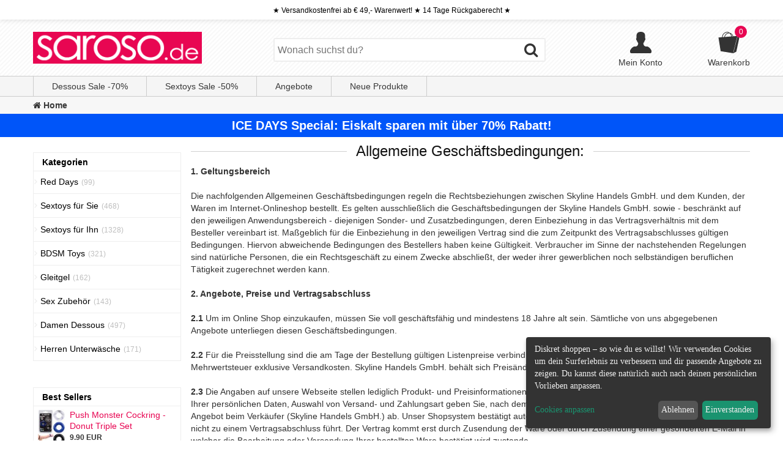

--- FILE ---
content_type: text/html; charset=ISO-8859-1
request_url: https://www.saroso.de/info/8_unsere-agb.html
body_size: 13758
content:
<!DOCTYPE html>
<!--[if lt IE 7]><html class="no-js lt-ie9 lt-ie8 lt-ie7" lang="de"> <![endif]-->
<!--[if IE 7]><html class="no-js lt-ie9 lt-ie8" lang="de"> <![endif]-->
<!--[if IE 8]><html class="no-js lt-ie9" lang="de"> <![endif]-->
<!--[if IE 9 ]><html class="ie9 no-js" lang="de"> <![endif]-->
<!--[if (gt IE 9)|!(IE)]><!-->
<html class="no-js" lang="de"> <!--<![endif]-->
<head prefix="og: http://ogp.me/ns# product: http://ogp.me/ns/product#" >
<meta http-equiv="X-UA-Compatible" content="IE=edge"> 
<meta name="viewport" content="width=device-width, initial-scale=1, user-scalable=no" />
<meta http-equiv="Content-Type" content="text/html; charset=iso-8859-15">
<meta name="author" content="saroso" />
<meta name="copyright" content="saroso" />
<link rel="canonical" href="https://www.saroso.de/info/8_unsere-agb.html" />
<meta name="robots" content="index,follow" />
<meta name="google-site-verification" content="j7JMin8sKfA3sBASI1FaEZtx2eQGaLFibK9OPmybH60" />
<title>Unsere AGB | Saroso.de</title>
<meta name="description" content="1. GELTUNGSBEREICH    Die nachfolgenden Allgemeinen Geschäftsbedingungen regeln die Rechtsbeziehungen zwischen Skyline Handels GmbH. und dem Kunden, der War">
<meta name="keywords" content="">
<meta property="og:site_name" content="Erotik Sexshop Saroso" />
<meta property="og:type" content="website" />
<meta name="twitter:site" content="@Saroso_de">
<meta name="twitter:creator" content="@Saroso_de">
<meta name="DC.title" content="Erotik Sexshop Saroso" />
<meta name="apple-mobile-web-app-title" content="Saroso">
<meta name="application-name" content="Saroso">	
<meta name="apple-mobile-web-app-capable" content="yes">
<meta name="apple-mobile-web-app-status-bar-style" content="black" />
<link rel="preload" href="/assets/fonts/fontawesome-webfont.woff?v=4.0.3" as="font" type="font/woff" crossorigin>
<link rel="preload" href="/assets/css/fontawesome.min.css" as="style">
<link rel="apple-touch-icon" sizes="114x114" href="/assets/img/gmkt/touch-icon-114.png" />
<link rel="apple-touch-icon" sizes="72x72" href="/assets/img/gmkt/touch-icon-72.png" /> 
<!--
<link rel="stylesheet" type="text/css" href="/assets/css/main.css" />
<link rel="stylesheet" type="text/css" href="/assets/css/bootstrap.css" />
<link rel="stylesheet" type="text/css" href="/assets/css/nav.css" />
<link rel="stylesheet" type="text/css" href="/assets/css/chosen.css" />
<link rel="stylesheet" type="text/css" href="/assets/css/jquery-ui.css" />
<link rel="stylesheet" type="text/css" href="/assets/css/ems.css" />
-->
<link href="/assets/cache/all-d7fedaa.css" type="text/css" rel="stylesheet" />

<script type="text/javascript" src="/assets/js/jquery.min.js"></script>
<script>
$(document).ready(function() { 
function responsive(){
	$(window).width()<=782?(
	$("body").removeClass("desktop")):(
		$("body").addClass("desktop"))}
	$(".chosenSelect").chosen({
		no_results_text:"Oops, nothing found!",
		width:"60%"
	}), 
	$(window).resize(function(){responsive()}),responsive();
/*$("#nl-subscribe-layer").optInLayer({activateOn:"scroll",showOnPage:4,ignoreOnSSL:!1,minWidth:782});*/
});
</script>
<!-- don't forget to include your own stylesheet here or elsewhere -->
<script defer charset="UTF-8" src="https://api.kiprotect.com/v1/privacy-managers/379682e60279fec1e09f9296aab3665b/klaro-no-css.js">
</script>

<script type="application/ld+json">
{
  "@context": "http://schema.org",
  "@type": "WebSite",
  "name": "Saroso",
  "alternateName": "Saroso.de",
  "url": "https://www.saroso.de",
  "sameAs": [
    "https://www.facebook.com/sarosode/",
    "https://twitter.com/Saroso_de",
    "https://plus.google.com/+SarosoDeShop"
  ]
}

{
  "@context": "http://schema.org",
  "@type": "WebSite",
  "url": "https://www.saroso.de/",
  "potentialAction": {
    "@type": "SearchAction",
    "target": "https://www.saroso.de/search?q={search_term_string}",
    "query-input": "required name=search_term_string"
  }
}
</script> 
<!-- Page hiding snippet (recommended)  -->
<style>.async-hide { opacity: 0 !important} </style>
</head> 
<body>
<script>
  var dataLayer = [ ];
</script>
<noscript><iframe data-name="google-tag-manager" data-src="//www.googletagmanager.com/ns.html?id=GTM-WK9LBS"
height="0" width="0" style="display:none;visibility:hidden"></iframe></noscript>
<script
data-type="application/javascript" type="text/plain" data-name="google-tag-manager"
>(function(w,d,s,l,i){w[l]=w[l]||[];w[l].push({'gtm.start':
new Date().getTime(),event:'gtm.js'});var f=d.getElementsByTagName(s)[0],
j=d.createElement(s),dl=l!='dataLayer'?'&l='+l:'';j.async=true;j.src=
'//www.googletagmanager.com/gtm.js?id='+i+dl;f.parentNode.insertBefore(j,f);
})(window,document,'script','dataLayer','GTM-WK9LBS');</script>
<div class="wsmenucontainer clearfix">
<div class="overlapblackbg"></div>
<div class="shadow">
	<div class="row hidden-xs">
		<div class="navbar socialtop">&#9733;	Versandkostenfrei ab &#8364; 49,- Warenwert! &#9733; 14 Tage R&uuml;ckgaberecht &#9733;</div>
	</div>
<div class="row hidden-xs navHeader">
	<div class="nav wrap"> 
		<a href="/"><img class="shopLogo" src="/assets/img/gmkt/logo.png" width="276" height="52" alt="Saroso.de"></a>
		<div class="searchBar">
			<script type="text/javascript">
var searchString = 'Wonach suchst du?';
function clearSearchValue(input) {
if (input.value == searchString) {
input.value = '';
$(input).removeClass('defaultValue');
}
}
function resetSearchValue(input) {
if (input.value == '') {
input.value = searchString;
$(input).addClass('defaultValue');
}
}
</script>
<div class="search">
	<form class="generic" action="/suchen" method="get">
		<input class="defaultValue" type="search" name="q" value="" placeholder="Wonach suchst du?" onfocus="clearSearchValue(this)" onblur="resetSearchValue(this)">
		<button type="submit"><i class="fa fa-search"></i></button>
	</form>
</div>		</div>
		<div class="sideHead">
			<div class="login-card">			
				<a href="/konto">
					<svg version="1.1" id="Capa_1" fill="#333333" xmlns="http://www.w3.org/2000/svg" xmlns:xlink="http://www.w3.org/1999/xlink" x="0px" y="0px" width="35px" height="35px" viewBox="0 0 485.211 485.21" style="enable-background:new 0 0 485.211 485.21;"xml:space="preserve"><path d="M394.235,333.585h-30.327c-33.495,0-60.653-27.158-60.653-60.654v-19.484c13.418-15.948,23.042-34.812,29.024-54.745 c0.621-3.36,3.855-5.02,6.012-7.33c11.611-11.609,13.894-31.2,5.185-45.149c-1.186-2.117-3.322-3.953-3.201-6.576 c0-17.784,0.089-35.596-0.023-53.366c-0.476-21.455-6.608-43.773-21.65-59.66c-12.144-12.836-28.819-20.479-46.022-23.75 c-21.739-4.147-44.482-3.937-66.013,1.54c-18.659,4.709-36.189,15.637-47.028,31.836c-9.598,14.083-13.803,31.183-14.513,48.036 c-0.266,18.094-0.061,36.233-0.116,54.371c0.413,3.631-2.667,6.088-4.058,9.094c-8.203,14.881-4.592,35.155,8.589,45.978 c3.344,2.308,3.97,6.515,5.181,10.142c5.748,17.917,15.282,34.487,27.335,48.925v20.138c0,33.496-27.157,60.654-60.651,60.654 H90.978c0,0-54.964,15.158-90.978,90.975v30.327c0,16.759,13.564,30.321,30.327,30.321h424.562 c16.759,0,30.322-13.562,30.322-30.321V424.56C449.199,348.749,394.235,333.585,394.235,333.585z"/></svg>
					<p class="link">Mein Konto</p>
				</a>		
			</div>
			<div class="hc-preview" style="z-index: 0;">
			<a href="/warenkorb" id="demo-basic" class="cartBar clear">
							<svg version="1.1" fill="#333333" id="Capa_1" xmlns="http://www.w3.org/2000/svg" xmlns:xlink="http://www.w3.org/1999/xlink" x="0px" y="0px" viewBox="0 0 501.715 501.715" style="enable-background:new 0 0 501.715 501.715;" xml:space="preserve"  width="35px" height="35px"> <path d="M456.087,96.179l-101.053,8.289c-12.37-42.151-44.934-74.287-84.686-82.398C255.426,10.842,238.1,3.378,219.1,0.918V0h-13v0.74c-64,6.716-114.338,60.153-116.071,125.472l-82.888,6.796l51.292,320.703l296.28,48.004l70.592-35.174l69.268-323.271L456.087,96.179z M340.759,105.639l-20.519,1.683c-3.606-23.063-12.682-44.049-25.676-61.224 C315.853,58.566,332.505,79.836,340.759,105.639z M264.74,35.225c21.275,17.067,36.557,43.121,41.507,73.245l-148.818,12.207 c9.695-47.204,50.148-83.322,99.417-86.391C259.509,34.474,262.14,34.794,264.74,35.225z M212.326,14.253 c10.692,0.753,20.942,3.384,30.499,7.599c-50.913,8.765-91.174,49.073-99.866,100.011l-38.96,3.196 C106.347,65.832,153.438,17.91,212.326,14.253z M359.117,483.213l-5.656-1.442l95.579-375.235l5.655,1.44L359.117,483.213z"/> </svg>
				<p class="link">Warenkorb</p>
				<p class="counter empty"><span>0</span></p>
			</a>
			</div>
			<div id="hiddenDiv">
							<div class="sideBoxContent cartEmpty">
					<p>Du hast keine Artikel im Warenkorb </p>
					<div class="freeship"><i class="fa fa-truck"></i><span>Versandkostenfrei ab &#8364; 49,-</span></div>
				</div>
						</div>  
		</div>
	</div> 
<div class="clear"></div>			
</div>
		<div class="row navTop hidden-xs">
			<div class="nav wrap" id="#gs-navbar-collapse-1">
				<ul class="generic nav nav-pills">
					<li><a href="/dessous-sale" class="highlite">Dessous Sale -70%</a></li>
					<li><a href="/sale" class="highlite">Sextoys Sale -50%</a></li>
					<li class="withChildren"><a href="/angebote" class="highlite">Angebote</a></li>
					<li><a href="/neu" class="highlite">Neue Produkte</a></li>
														</ul>
			</div>
		</div>
	</div>		
	
<div class="breadcrumbs">
	<div class="wrap">
		<ul class="generic">
			<li class="breadcrumbHome"><a href="/"><span><i class="fa fa-home"></i> Home</span></a></li>
					</ul>
	</div>
</div>

                <div class="row">
                



    <a href="https://www.saroso.de/sale" target="_blank">
        <div style="background:#0055f9;" align="center">
            <div style="font-size: 11px; font-weight: bold; color: #ffffff;font-size: 20px;padding: 5px;">
                ICE DAYS Special: Eiskalt sparen mit über 70% Rabatt!
            </div>
        </div>
    </a>

                </div>

<div class="row wrap">
	<div class="navSide navLeft col-md-3 col-lg-2 no-padding">
				
	
<div class="sideBox" id="categoryBox">

    <div class="headline" id="cathead">Kategorien</div>
	<div class="sideBoxContent">
		
<!-- screen -->
<ul class="nav nav-pills nav-stacked" id="categoryMenu">
		<li class=" ">
		<a href="/sale">
			<span class="categorySpanBox">Red Days</span>
		</a>
		<span class="badge">(99)</span>
			</li>
 
 
		<li class=" nav_li--child">
		<a href="/sextoys-fuer-frauen">
			<span class="categorySpanBox">Sextoys für Sie</span>
		</a>
		<span class="badge">(468)</span>
			</li>
 
		<li class=" nav_li--child">
		<a href="/sextoys">
			<span class="categorySpanBox">Sextoys für Ihn</span>
		</a>
		<span class="badge">(1328)</span>
			</li>
 
		<li class=" nav_li--child">
		<a href="/bdsm-toys">
			<span class="categorySpanBox">BDSM Toys</span>
		</a>
		<span class="badge">(321)</span>
			</li>
 
		<li class=" nav_li--child">
		<a href="/gleitgel">
			<span class="categorySpanBox">Gleitgel</span>
		</a>
		<span class="badge">(162)</span>
			</li>
 
		<li class=" nav_li--child">
		<a href="/sex-zubehoer">
			<span class="categorySpanBox">Sex Zubehör</span>
		</a>
		<span class="badge">(143)</span>
			</li>
 
		<li class=" nav_li--child">
		<a href="/dessous-frauen">
			<span class="categorySpanBox">Damen Dessous</span>
		</a>
		<span class="badge">(497)</span>
			</li>
 
		<li class=" nav_li--child">
		<a href="/herren-unterwaesche">
			<span class="categorySpanBox">Herren Unterwäsche</span>
		</a>
		<span class="badge">(171)</span>
			</li>
 
</ul> 
	</div>
</div><br/>	
	<div class="sideBox boxBestsellers hidden-xs">
	<div class="headline">Best Sellers</div>
	<div class="sideBoxContent">
		<ol class="generic">
						<li>
				<a class="mehr" href="/push-monster-cockring-donut-triple-set-43361.html">
					<img src="https://www.saroso.de/artikel/bestseller/push-monster-cockring-donut-triple-set-0-2-43361.jpg" alt="Push Monster Cockring - Donut Triple Set" >
Push Monster Cockring - Donut Triple Set
				</a>
				<span class="priceboxes">	<span>9.90 EUR</span>
</span>
				<div class="mwstbestsellers"></div>
			</li>
						<li>
				<a class="mehr" href="/klitoris-stimulator-satisfyer-pro-2-bronze-43944.html">
					<img src="https://www.saroso.de/artikel/bestseller/klitoris-stimulator-satisfyer-pro-2-bronze-0-4-43944.jpg" alt="Klitoris Stimulator - Satisfyer Pro 2 - Bronze" >
Klitoris Stimulator - Satisfyer Pro 2 - Bronze
				</a>
				<span class="priceboxes">	<span class="sale__icon"><img src="/assets/img/gmkt/sale.svg" alt="SALE" width="30" height="30"></span>
	<span class="priceStrike">59.90 EUR</span><span class="nowrap">49.90 EUR</span>
</span>
				<div class="mwstbestsellers"></div>
			</li>
						<li>
				<a class="mehr" href="/rush-lube-water-100-ml-34081.html">
					<img src="https://www.saroso.de/artikel/bestseller/rush-lube-water-100-ml-0-3-34081.jpg" alt="Rush Lube Water 100 ml" >
Rush Lube Water 100 ml
				</a>
				<span class="priceboxes">	<span>9.90 EUR</span>
</span>
				<div class="mwstbestsellers"></div>
			</li>
						<li>
				<a class="mehr" href="/push-relax-anal-spray-35129.html">
					<img src="https://www.saroso.de/artikel/bestseller/push-relax-anal-spray-0-4-35129.jpg" alt="Push Relax Anal Spray" >
Push Relax Anal Spray
				</a>
				<span class="priceboxes">	<span>14.90 EUR</span>
</span>
				<div class="mwstbestsellers"></div>
			</li>
						<li>
				<a class="mehr" href="/vibrierender-penisring-butterfly-blau-44419.html">
					<img src="https://www.saroso.de/artikel/bestseller/vibrierender-penisring-butterfly-blau-0-2-44419.jpg" alt="Vibrierender Penisring Butterfly - Blau" >
Vibrierender Penisring Butterfly - Blau
				</a>
				<span class="priceboxes">	<span>5.90 EUR</span>
</span>
				<div class="mwstbestsellers"></div>
			</li>
						<li>
				<a class="mehr" href="/fisting-extreme-anal-relax-gel-desensitizing-500-ml-46714.html">
					<img src="https://www.saroso.de/artikel/bestseller/fisting-extreme-anal-relax-gel-desensitizing-500-ml-0-20-46714.jpg" alt="Fisting Extreme Anal Relax Gel - Desensitizing - 500 ml" >
Fisting Extreme Anal Relax Gel - Desensitizing - 500 ml
				</a>
				<span class="priceboxes">	<span>24.90 EUR</span>
</span>
				<div class="mwstbestsellers"></div>
			</li>
						<li>
				<a class="mehr" href="/push-monster-cock-cage-black-43370.html">
					<img src="https://www.saroso.de/artikel/bestseller/push-monster-cock-cage-black-0-1-43370.jpg" alt="Push Monster - Cock Cage Black" >
Push Monster - Cock Cage Black
				</a>
				<span class="priceboxes">	<span>16.90 EUR</span>
</span>
				<div class="mwstbestsellers"></div>
			</li>
						<li>
				<a class="mehr" href="/push-anal-gel-premium-edition-250-ml-42209.html">
					<img src="https://www.saroso.de/artikel/bestseller/push-anal-gel-premium-edition-250-ml-0-1-42209.jpg" alt="PUSH Anal Gel Premium Edition 250 ml" >
PUSH Anal Gel Premium Edition 250 ml
				</a>
				<span class="priceboxes">	<span class="sale__icon"><img src="/assets/img/gmkt/sale.svg" alt="SALE" width="30" height="30"></span>
	<span class="priceStrike">16.90 EUR</span><span class="nowrap">9.90 EUR</span>
</span>
				<div class="mwstbestsellers"></div>
			</li>
					</ol>
	</div>
</div>		</div>
	<div class="mainContent col-md-9 col-lg-9">
	
		<h2 class="contentHeader"><span>Allgemeine Geschäftsbedingungen:</span></h2>
<p><strong>1. Geltungsbereich </strong> <br /><br /> Die nachfolgenden Allgemeinen Gesch&auml;ftsbedingungen regeln die Rechtsbeziehungen zwischen Skyline Handels GmbH. und dem Kunden, der Waren im Internet-Onlineshop bestellt. Es gelten ausschlie&szlig;lich die Gesch&auml;ftsbedingungen der Skyline Handels GmbH. sowie - beschr&auml;nkt auf den jeweiligen Anwendungsbereich - diejenigen Sonder- und Zusatzbedingungen, deren Einbeziehung in das Vertragsverh&auml;ltnis mit dem Besteller vereinbart ist. Ma&szlig;geblich f&uuml;r die Einbeziehung in den jeweiligen Vertrag sind die zum Zeitpunkt des Vertragsabschlusses g&uuml;ltigen Bedingungen. Hiervon abweichende Bedingungen des Bestellers haben keine G&uuml;ltigkeit. Verbraucher im Sinne der nachstehenden Regelungen sind nat&uuml;rliche Personen, die ein Rechtsgesch&auml;ft zu einem Zwecke abschlie&szlig;t, der weder ihrer gewerblichen noch selbst&auml;ndigen beruflichen T&auml;tigkeit zugerechnet werden kann. <br /><br /> <strong>2. Angebote, Preise und Vertragsabschluss</strong> <br /><br /> <strong>2.1</strong> Um im Online Shop einzukaufen, m&uuml;ssen Sie voll gesch&auml;ftsf&auml;hig und mindestens 18 Jahre alt sein. S&auml;mtliche von uns abgegebenen Angebote unterliegen diesen Gesch&auml;ftsbedingungen. <br /><br /> <strong>2.2</strong> F&uuml;r die Preisstellung sind die am Tage der Bestellung g&uuml;ltigen Listenpreise verbindlich. Alle Preise verstehen sich einschlie&szlig;lich Mehrwertsteuer exklusive Versandkosten. Skyline Handels GmbH. beh&auml;lt sich Preis&auml;nderungen vor. <br /><br /> <strong>2.3</strong> Die Angaben auf unsere Webseite stellen lediglich Produkt- und Preisinformationen dar. Nach &Uuml;berpr&uuml;fung Ihres Warenkorbes, Eingabe Ihrer pers&ouml;nlichen Daten, Auswahl von Versand- und Zahlungsart geben Sie, nach dem Anklicken der Schaltfl&auml;che "Kaufen" ein verbindliches Angebot beim Verk&auml;ufer (Skyline Handels GmbH.) ab. Unser Shopsystem best&auml;tigt automatisch den Erhalt Ihrer Bestellung, was jedoch noch nicht zu einem Vertragsabschluss f&uuml;hrt. Der Vertrag kommt erst durch Zusendung der Ware oder durch Zusendung einer gesonderten E-Mail in welcher die Bearbeitung oder Versendung Ihrer bestellten Ware best&auml;tigt wird zustande. <br /><br /> <strong>3. Widerrufsrecht</strong> <br /> <br /> - Beginn der Widerrufsbelehrung -<br /><br /> Das Widerrufsrecht gilt ausschlie&szlig;lich f&uuml;r Verbraucher im Sinne des &sect; 13 BGB (B&uuml;rgerlichen Gesetzbuches), f&uuml;r nat&uuml;rliche Personen die mit uns in gesch&auml;ftliche Beziehung treten ohne dass dies einer gewerblichen oder selbst&auml;ndigen beruflichen T&auml;tigkeit zugerechnet werden kann. <br /> <br /> <strong>Widerrufsrecht</strong><br /> <br />Sie haben das Recht, binnen vierzehn Tagen ohne Angabe von Gr&uuml;nden diesen Vertrag zu widerrufen. Die Widerrufsfrist betr&auml;gt vierzehn Tage ab dem Tag, an dem Sie oder ein von Ihnen benannter Dritter, der nicht der Bef&ouml;rderer ist, die letzte Ware in Besitz genommen haben bzw. hat. <br /> <br /> <strong>Um Ihr Widerrufsrecht auszu&uuml;ben, m&uuml;ssen Sie uns mittels einer eindeutigen Erkl&auml;rung (z.B. ein mit der Post versandter Brief oder per E-Mail) &uuml;ber Ihren Entschluss, diesen Vertrag zu widerrufen, informieren.</strong> Sie k&ouml;nnen daf&uuml;r auch das beigef&uuml;gte Muster-Widerrufsformular verwenden, dies ist jedoch nicht verpflichtend. <br /> <br /> <a href="/images/manufacturers/widerrufsformular.pdf" target="_blank">Klicken Sie hier um das Muster-Widerrufsformular (PDF) zu &ouml;ffnen.</a><br /> <strong><br /> Der Widerruf ist zu richten an:</strong><br /><br />
<br>
<img src="/images/manufacturers/dbg_de.jpg" alt="imp">
<br>
 E-Mail: <a href="/cdn-cgi/l/email-protection#acc5c2cac3ecdfc481dac9dedfcdc2c882cfc3c1"><span class="__cf_email__" data-cfemail="335a5d555c73405b1e45564140525d571d505c5e">[email&#160;protected]</span></a><br /> Tel: +44 20 7692 1920<br /><br /> Zur Wahrung der Widerrufsfrist reicht es aus, dass Sie die Mitteilung &uuml;ber die Aus&uuml;bung des Widerrufsrechts vor Ablauf der Widerrufsfrist absenden.<br /><br /> <strong>Folgen des Widerrufs</strong><br /><br /> Wenn Sie diesen Vertrag widerrufen, haben wir Ihnen alle Zahlungen, die wir von Ihnen erhalten haben, einschlie&szlig;lich der Lieferkosten (mit Ausnahme der zus&auml;tzlichen Kosten, die sich daraus ergeben, dass Sie eine andere Art der Lieferung als die von uns angebotene, g&uuml;nstigste Standardlieferung gew&auml;hlt haben), unverz&uuml;glich und sp&auml;testens binnen vierzehn Tagen ab dem Tag zur&uuml;ckzuzahlen, an dem die Mitteilung &uuml;ber Ihren Widerruf dieses Vertrages bei uns eingegangen ist.<br /> <br />F&uuml;r diese R&uuml;ckzahlung verwenden wir dasselbe Zahlungsmittel, das Sie bei der urspr&uuml;nglichen Transaktion eingesetzt haben, es sei denn, mit Ihnen wurde ausdr&uuml;cklich etwas anderes vereinbart; in keinem Fall werden Ihnen wegen dieser R&uuml;ckzahlung Entgelte berechnet. Im Falle einer R&uuml;ckgabe oder eines Widerrufs durch den Verbraucher hat dieser die Kosten der R&uuml;cksendung selbstst&auml;ndig zu tragen. Wir k&ouml;nnen die R&uuml;ckzahlung verweigern, bis wir die Waren wieder zur&uuml;ckerhalten haben oder bis Sie den Nachweis erbracht haben, dass Sie die Waren zur&uuml;ckgesandt haben, je nachdem welches der fr&uuml;here Zeitpunkt ist. <br /> <br /> Sie haben die Waren unverz&uuml;glich und in jedem Fall sp&auml;testens binnen vierzehn Tagen ab dem Tag, an dem Sie uns &uuml;ber den Widerruf dieses Vertrages unterrichten, an uns zur&uuml;ckzusenden. Die Frist ist gewahrt, wenn Sie die Waren vor Ablauf der Frist von vierzehn Tagen absenden. Sie m&uuml;ssen f&uuml;r einen etwaigen Wertverlust der Waren nur aufkommen, wenn dieser Wertverlust auf einen zur Pr&uuml;fung der Beschaffenheit, Eigenschaften und Funktionsweise der Waren nicht notwendigen Umgang mit ihnen zur&uuml;ckzuf&uuml;hren ist.<br /> <br /> <strong>Unfrei gesendete R&uuml;cksendungen k&ouml;nnen von unserem Lager nicht angenommen werden.</strong><br /> <br /> <strong>Ausschluss des Widerrufsrechts:</strong><br /> <br /> Das Widerrufsrecht besteht nicht bei Fernabsatzvertr&auml;gen bei Lieferungen von versiegelten Waren, die aus Gr&uuml;nden des Gesundheitsschutzes oder der Hygiene nicht zur R&uuml;ckgabe geeignet sind, wenn die Versiegelung nach der Lieferung entfernt wurde, sowie bei der Lieferung von Waren, wenn diese nach der Lieferung auf Grund ihrer Beschaffenheit untrennbar mit anderen G&uuml;tern vermischt wurden und bei Lieferungen von Ton- oder Videoaufnahmen oder Computersoftware.<br /> <br /> - Ende der Widerrufsbelehrung -<strong><br /><br />4. Zahlung </strong> <br /><br /> Der Besteller kann unter folgenden Zahlungsarten ausw&auml;hlen: <br /><br /> &bull; Kreditkarte (VISA, Eurocard/Mastercard, Amex, Diners Club, JCB)<br /> &bull; Nachnahme (in Deutschland und &Ouml;sterreich)<br /> &bull; Bankeinzug (in Deutschland und &Ouml;sterreich)<br /> &bull; Vorauskassa - Lieferung erfolgt sofort nach Zahlungseingang.<br /> &bull; Zahlung per Rechnung und Finanzierung<br /> <br /><br /> In Zusammenarbeit mit <a href="https://www.klarna.com/de" target="_blank"><span style="text-decoration: underline;">Klarna</span> </a>bieten wir Ihnen den Rechnungskauf und den Ratenkauf als Zahlungsoption an. Bitte beachten Sie, dass Klarna Rechnung und Klarna Ratenkauf nur f&uuml;r Verbraucher verf&uuml;gbar sind und dass die Zahlung jeweils an Klarna zu erfolgen hat. <br /> <br /> <strong>Klarna Rechnung</strong> <br /> Beim Kauf auf Rechnung mit Klarna bekommen Sie immer zuerst die Ware und Sie haben immer eine Zahlungsfrist von 14 Tagen. Die vollst&auml;ndigen AGB zum Rechnungskauf f&uuml;r Lieferungen nach Deutschland finden Sie <a href="https://cdn.klarna.com/1.0/shared/content/legal/terms/38649/de_de/invoice?fee=0" target="_blank"><span style="text-decoration: underline;">hier</span></a> und die vollst&auml;ndigen AGB zum Rechnungskauf f&uuml;r Lieferungen nach &Ouml;sterreich finden Sie <a href="https://cdn.klarna.com/1.0/shared/content/legal/terms/38649/de_at/invoice?fee=0" target="_blank"><span style="text-decoration: underline;">hier</span></a>. Der Onlineshop erhebt beim Rechnungskauf mit Klarna eine Geb&uuml;hr von 0,00 Euro pro Bestellung.</p>
<p><strong>Klarna Ratenkauf</strong> <br /> Mit dem Finanzierungsservice von Klarna k&ouml;nnen Sie Ihren Einkauf flexibel in monatlichen Raten von mindestens 1/24 des Gesamtbetrages (mindestens jedoch 6,95 &euro;) bezahlen. Weitere Informationen zum Klarna Ratenkauf einschlie&szlig;lich der Allgemeinen Gesch&auml;ftsbedingungen und der europ&auml;ischen Standardinformationen f&uuml;r Verbraucherkredite finden Sie <a href="https://cdn.klarna.com/1.0/shared/content/legal/terms/38649/de_de/account" target="_blank"><span style="text-decoration: underline;">hier</span></a>. Klarna Ratenkauf wird nur f&uuml;r Deutschland angeboten.</p>
<p><strong>Datenschutzhinweis</strong><br /> Klarna pr&uuml;ft und bewertet Ihre Datenangaben und pflegt bei berechtigtem Interesse und Anlass einen Datenaustausch mit anderen Unternehmen und Wirtschaftsauskunfteien. Ihre Personenangaben werden in &Uuml;bereinstimmung mit den geltenden Datenschutzbestimmungen und entsprechend den Angaben in Klarnas Datenschutzbestimmungen f&uuml;r <a href="https://cdn.klarna.com/1.0/shared/content/policy/data/de_de/data_protection.pdf" target="_blank"><span style="text-decoration: underline;">Deutschland</span></a>/ <a href="https://klarna.com/at/datenschutz" target="_blank"><span style="text-decoration: underline;">&Ouml;sterreich</span></a> behandelt.</p>
<p><br /> Eine Auftragsbest&auml;tigung wird nach &Uuml;berpr&uuml;fung der Bestelldaten per E-Mail gesendet. <br /><br /> Wenn Sie keine Ware erhalten, kontaktieren Sie uns per Mail. Wir werden den Versand Ihrer Ware sofort &uuml;berpr&uuml;fen und gegeben falls eine Ersatzlieferung vornehmen. Machen Sie bitte deshalb nicht sofort einen Widerspruch des Bankeinzuges, der unn&ouml;tige Bankspesen verursacht. <br /><br /> Im Falle einer von Ihnen zu verantwortenden R&uuml;cklastschrift (R&uuml;ckbuchung) erheben wir eine Bearbeitungsgeb&uuml;hr in H&ouml;he von Euro 10,00. Selbstverst&auml;ndlich ist es Ihnen jederzeit m&ouml;glich, nachzuweisen, dass die Geb&uuml;hren im Einzelfall niedriger waren. Dann sind Sie auch nur zur Zahlung des niedrigeren Betrages verpflichtet. <br /><br /> Bei unberechtigter Annahmeverweigerung der von uns gelieferten Ware bei Nachnahme-Sendungen berechnen wir die entstandenen Kosten, mindestens jedoch Euro 12,00. Unser Recht auf Erf&uuml;llung des Kaufvertrages bleibt hiervon unber&uuml;hrt. Selbstverst&auml;ndlich ist es Ihnen jederzeit m&ouml;glich, nachzuweisen, dass die Geb&uuml;hren im Einzelfall niedriger waren. Dann sind Sie auch nur zur Zahlung des niedrigeren Betrages verpflichtet. <br /><br /> <strong>5. Lieferung </strong> <br /><br /> Lieferungen erfolgen per Post oder mit Paketdienst. Die bestellte Ware wird in stabiler, neutraler Verpackung mit diskreter Absenderangabe geliefert. In der Regel erfolgt die Lieferung ab 48 Stunden. Das Recht zum R&uuml;cktritt vom Vertrag behalten wir uns f&uuml;r den Fall vor, dass die Lieferung deswegen nicht, nicht rechtzeitig oder nicht richtig erfolgt, weil wir selbst nicht rechtzeitig und/oder nicht richtig beliefert wurden und die fehlende Verf&uuml;gbarkeit der Ware nicht zu vertreten haben. <br /><br /> Wenn Sie als Lieferadresse eine Packstation angeben, wird die Ware automatisch mit der Deutschen Post (DHL) verschickt. <br /><br /> <strong>6. Eigentumsvorbehalt</strong> <br /><br /> Die gelieferte Ware bleibt bis zu ihrer vollst&auml;ndigen Bezahlung unser Eigentum. <br /><br /> <strong>7. Gefahr&uuml;bergang </strong> <br /><br /> Soweit Sie Verbraucher sind, geht die Gefahr des zuf&auml;lligen Untergangs und der zuf&auml;lligen Verschlechterung der verkauften Sache w&auml;hrend der Versendung erst mit der &Uuml;bergabe der Ware an Sie &uuml;ber, unabh&auml;ngig davon, ob die Versendung versichert oder nichtversichert erfolgt. Sind Sie kein Verbraucher, erfolgt die Lieferung und Versendung auf Ihre Gefahr. <br /><br /> <strong>8. Gew&auml;hrleistungspflicht/R&uuml;ckgabe/Reklamation/Umtausch </strong> <br /><br /> <strong>8.1</strong> Trotz aller Sorgfalt, kann es bei der Lieferung zu Sch&auml;den beim Transport kommen. In diesem Fall erstatten wir Ihnen nat&uuml;rlich die besch&auml;digten Artikel kostenlos. Sollten Sie Ware zur&uuml;cksenden wollen, informieren Sie uns bitte vorher per E-Mail. <br /><br /> <strong>8.2</strong> Skyline Handels GmbH. &uuml;bernimmt die M&auml;ngelhaftung f&uuml;r die Dauer von zwei Jahren; die Verj&auml;hrungsfrist f&uuml;r diese M&auml;ngel beginnt mit der Ablieferung der Ware zu laufen. Gew&auml;hrleistungsanspr&uuml;che sind zun&auml;chst auf Nachbesserung in Form von Umtausch der Ware beschr&auml;nkt. Bei Fehlschlagen der Nachbesserung hat der Besteller die Wahl zwischen Herabsetzung des Kaufpreises oder einem R&uuml;cktritt vom Kaufvertrag. Kleine handels&uuml;bliche und technisch nicht vermeidbare Abweichungen der Qualit&auml;t sowie Defekte, die auf unsachgem&auml;&szlig;e Behandlung zur&uuml;ckzuf&uuml;hren sind, begr&uuml;nden keine Schadensersatzanspr&uuml;che. <br /><br /> <strong>8.3</strong> Skyline Handels GmbH. &uuml;bernimmt keine Garantie f&uuml;r Marktg&auml;ngigkeit oder Eignung der angebotenen Waren f&uuml;r einen bestimmten Zweck. Schadens- und Aufwendungsersatzanspr&uuml;che des Kunden, gleich aus welchem Rechtsgrund, insbesondere wegen der Verletzung von Pflichten aus dem Schuldverh&auml;ltnis und aus unerlaubter Handlung, sind ausgeschlossen. Dies gilt nicht, soweit zwingend gehaftet wird, z.B. nach dem Produkthaftungsgesetz, in F&auml;llen des Vorsatzes, der groben Fahrl&auml;ssigkeit, wegen der Verletzung des Lebens, des K&ouml;rpers oder der Gesundheit, wegen der Verletzung wesentlicher Vertragspflichten. Der Schadensersatzanspruch f&uuml;r die Verletzung wesentlicher Vertragspflichten ist jedoch auf den vertragstypischen, vorhersehbaren Schaden begrenzt, soweit nicht Vorsatz oder grobe Fahrl&auml;ssigkeit vorliegt oder wegen der Verletzung des Lebens, des K&ouml;rpers und der Gesundheit gehaftet wird. Eine &Auml;nderung der Beweislast zum Nachteil des Kunden ist mit den vorstehenden Regelungen nicht verbunden. Die vorstehenden Bestimmungen gelten auch zu Gunsten unserer Mitarbeiter und Erf&uuml;llungsgehilfen. <br /><br /> <strong>8.4</strong> Warnhinweis Der Verk&auml;ufer weist ausdr&uuml;cklich darauf hin, dass s&auml;mtliche gelieferte Waren nur bestimmungsgem&auml;&szlig; zu gebrauchen und die gegebenenfalls durch Beipackzettel erteilten besonderen Verwendungshinweise unbedingt zu beachten sind, um jegliche Gefahr f&uuml;r Leib und Leben auszuschlie&szlig;en. Jegliche eigenm&auml;chtigen &Auml;nderungen an der Ware, namentlich an Elektroartikeln, k&ouml;nnen zu einer erh&ouml;hten Gef&auml;hrdung von Leib und Leben f&uuml;hren. Die Produkte des Verk&auml;ufers d&uuml;rfen nur mit Zustimmung der sie nutzenden Personen und nicht gegen den Willen einer Person verwendet und benutzt werden. Die Weitergabe jeglicher vom Verk&auml;ufer gelieferter Artikel an Minderj&auml;hrige ist unzul&auml;ssig. Alle Artikel sind nach Sicherheitsaspekten eingehend gepr&uuml;ft, dennoch erfolgt die Benutzung der Produkte auf eigene Gefahr. Der Verk&auml;ufer &uuml;bernimmt insbesondere keinerlei Verantwortung f&uuml;r K&ouml;rper-, Gesundheits- oder sonstige Sch&auml;den irgendwelcher Art, die durch unsachgem&auml;&szlig;e Benutzung verursacht wurden. <br /><br /> <strong>8.5</strong> Sextoys, Gleitgel, Kondome und Unterw&auml;sche sind aus hygienischen Gr&uuml;nden vom Umtausch ausgeschlossen. <br /><br /> <strong>8.6</strong> Der Umtausch von DVDs ist aus datenrechtlichen Gr&uuml;nden nicht m&ouml;glich. Sollte eine DVD, CD oder Videokassette besch&auml;digt sein, kann der Kunde diese ausschlie&szlig;lich gegen denselben Artikel umtauschen. <br /><br /> <strong>9. Datenschutz</strong> <br /><br /> Skyline Handels GmbH. ist verpflichtet, die pers&ouml;nlichen Daten des Bestellers nach Ma&szlig;gabe des Datenschutzgesetzes streng vertraulich zu behandeln. Weitere Information zum Datenschutz finden Sie unter dem Men&uuml;punkt "Datenschutz" im Onlineshop. <br /><br /> <strong>10. Haftungsausschluss f&uuml;r fremde Links </strong> <br /><br /> Der Verk&auml;ufer verweist auf seinen Seiten mit Links zu anderen Seiten im Internet. F&uuml;r alle diese Links gilt: Der Verk&auml;ufer erkl&auml;rt ausdr&uuml;cklich, dass keinerlei Einfluss auf die Gestaltung und die Inhalte der verlinkten Seiten genommen werden kann. Deshalb distanziert sich der Verk&auml;ufer hiermit ausdr&uuml;cklich von allen Inhalten aller verlinkten Seiten Dritter und macht sich diese Inhalte nicht zu Eigen. Diese Erkl&auml;rung gilt f&uuml;r alle angezeigten Links und f&uuml;r alle Inhalte der Seiten, zu denen Links f&uuml;hren. <br /><br /> <strong>11. Anwendbares Recht/Schriftformabrede </strong> <br /><br /> F&uuml;r diese Gesch&auml;ftsbedingungen sowie die gesamten Rechtsbeziehungen zwischen Skyline Handels GmbH. und dem Besteller gilt englisches Recht unter Ausschluss des UN-Kaufrechts. Erf&uuml;llungsort f&uuml;r alle Leistungen aus den mit dem Verk&auml;ufer bestehenden Gesch&auml;ftsbeziehungen sowie Gerichtsstand ist Sitz des Verk&auml;ufers. S&auml;mtliche Nebenreden bzw. &Auml;nderungen bei Vertragsabschluss bed&uuml;rfen der Schriftform. <br /><br /> <strong>12. Salvatorische Klausel </strong> <br /><br /> Die Unwirksamkeit oder Undurchsetzbarkeit einzelner Vertragsbestimmungen ber&uuml;hrt die G&uuml;ltigkeit der &uuml;brigen Bestimmungen nicht. An Stelle einer unwirksamen oder undurchsetzbaren Bestimmung treten die gesetzlichen Bestimmungen.</p>
<div class="backButton"><a class="btns" href="javascript:history.back()"><i class="fa fa-chevron-left"></i>Zurück</a>
</div><br/><br/>

	</div>
</div>

<div class="header topbar navbar navbar-default navbar-fixed-top visible-xs" role="navigation">
	<div class="wsmobileheader clearfix hidden-sm visible-xs">  
		<a id="wsnavtoggle" class="animated-arrow"><span></span></a>				
		<div class="header__logo">
			<a href="/"><img class="shopLogo" src="/assets/img/gmkt/logo.png" width="180" height="35" alt="Saroso.de"></a>
		</div>
		<div class="cartBarMini" onclick="window.location.href='/warenkorb';return false;" style="cursor:pointer">
							<p class="counter empty"><span class="mobile-cart">0</span></p>
		</div>					
	</div>  
		
	<nav class="wsmenu" id="scrollcontainer">
		<div class="searchBarMobi"><script data-cfasync="false" src="/cdn-cgi/scripts/5c5dd728/cloudflare-static/email-decode.min.js"></script><script type="text/javascript">
var searchString = 'Wonach suchst du?';
function clearSearchValue(input) {
if (input.value == searchString) {
input.value = '';
$(input).removeClass('defaultValue');
}
}
function resetSearchValue(input) {
if (input.value == '') {
input.value = searchString;
$(input).addClass('defaultValue');
}
}
</script>
<div class="search">
	<form class="generic" action="/suchen" method="get">
		<input class="defaultValue" type="search" name="q" value="" placeholder="Wonach suchst du?" onfocus="clearSearchValue(this)" onblur="resetSearchValue(this)">
		<button type="submit"><i class="fa fa-search"></i></button>
	</form>
</div></div>
		<ul class="mobile-sub wsmenu-list" id="primary-navigation">
			
<div class="sideBox" id="categoryBox">

    <div class="headline" id="cathead">Kategorien</div>
	<div class="sideBoxContent">
		
<!-- screen -->
<ul class="nav nav-pills nav-stacked" id="categoryMenu">
		<li class=" ">
		<a href="/sale">
			<span class="categorySpanBox">Red Days</span>
		</a>
		<span class="badge">(99)</span>
			</li>
 
 
		<li class=" nav_li--child">
		<a href="/sextoys-fuer-frauen">
			<span class="categorySpanBox">Sextoys für Sie</span>
		</a>
		<span class="badge">(468)</span>
			</li>
 
		<li class=" nav_li--child">
		<a href="/sextoys">
			<span class="categorySpanBox">Sextoys für Ihn</span>
		</a>
		<span class="badge">(1328)</span>
			</li>
 
		<li class=" nav_li--child">
		<a href="/bdsm-toys">
			<span class="categorySpanBox">BDSM Toys</span>
		</a>
		<span class="badge">(321)</span>
			</li>
 
		<li class=" nav_li--child">
		<a href="/gleitgel">
			<span class="categorySpanBox">Gleitgel</span>
		</a>
		<span class="badge">(162)</span>
			</li>
 
		<li class=" nav_li--child">
		<a href="/sex-zubehoer">
			<span class="categorySpanBox">Sex Zubehör</span>
		</a>
		<span class="badge">(143)</span>
			</li>
 
		<li class=" nav_li--child">
		<a href="/dessous-frauen">
			<span class="categorySpanBox">Damen Dessous</span>
		</a>
		<span class="badge">(497)</span>
			</li>
 
		<li class=" nav_li--child">
		<a href="/herren-unterwaesche">
			<span class="categorySpanBox">Herren Unterwäsche</span>
		</a>
		<span class="badge">(171)</span>
			</li>
 
</ul> 
	</div>
</div>			
			<li style="background: #f5f5f5;">
				<a href="#" class="dropeft"><span class="arrow">Hilfe</span></a>
				<div class="megamenu clearfix">
					<ul class="col-lg-12 col-md-12 col-xs-12 link-list">
						<li><a href="/info/124_kontakt.html" target="_parent" class="footerlink">Kontakt</a></li>
						<li><a href="/info/6_versandkosten.html" target="_parent" class="footerlink">Versandkosten</a></li>
						<li><a href="/konto/neues-passwort" target="_parent" class="footerlink">Passwort vergessen</a></li>
						<li><a href="/info/196_diskreter-versand.html" target="_parent" class="footerlink">Diskreter Versand</a></li>
					</ul>
				</div>
			</li>
			<li style="background: #f5f5f5;">						
				<a href="#" class="dropeft"><span class="arrow">Saroso</span></a>
				<div class="megamenu clearfix">
					<ul class="col-lg-12 col-md-12 col-xs-12 link-list">
						<li><a href="/info/7_datenschutz.html" target="_parent" class="footerlink">Datenschutz</a></li>
						<li><a href="/info/8_unsere-agb.html" target="_parent" class="footerlink">AGB</a></li>
						<li><a href="/info/242_widerrufsrecht.html" target="_parent" class="footerlink">Widerruf</a></li>
						<li><a href="/info/9_impressum.html" target="_parent" class="footerlink">Impressum</a></li>			
					</ul>
				</div>
			</li>
		</ul>
	</nav>		
</div>

<div class="footer__overlay" id="info"></div>
	<div class="row footer">
		<div class="footer__container col-lg-12">
		<div class="">	</div>
		<div class="footer__newsletter hidden-xs row">
			<div class="wrap row">
				<span class="footer__newsletter--headline">Kostenlose Liebesbriefe!</span><br/>
				<p class="footer__newsletter--text">Abonniere hier unseren Newsletter und freue Dich 1x w&#246;chentlich &#252;ber die besten Sextoys & Dessous Angebote und exklusive Rabatt-Gutscheincodes!</p><br/>
				<form action="/newsletter/subscribe" method="get" class="nl-form nl-box">
					<input class="footer__newsletter--submit btn" type="submit" value="Jetzt anmelden" class="btns"/>
				</form><br/>
			</div>
		</div>
		<div class="clear"></div>
		<div class="footer__bottom hidden-xs row">
			<div class="wrap">
				<div class="col-md-3">
					<div class="service">
						<p class="footerheadlines">Hilfe</p>
						<a href="/info/124_kontakt.html" target="_parent" class="footerlink"><i class="fa fa-chevron-right nav-chevron-footer"></i>Kontakt</a><br>
						<a href="/info/6_versandkosten.html" target="_parent" class="footerlink"><i class="fa fa-chevron-right nav-chevron-footer"></i>Versandkosten</a><br>
						<a href="/konto/neues-passwort" target="_parent" class="footerlink"><i class="fa fa-chevron-right nav-chevron-footer"></i>Passwort vergessen</a><br>
						<a href="/info/196_diskreter-versand.html" target="_parent" class="footerlink"><i class="fa fa-chevron-right nav-chevron-footer"></i>Diskreter Versand</a><br>
					</div>
				</div>
				<div class="col-md-3">
					<div class="rights">
						<p class="footerheadlines">Saroso</p>
						<a href="/info/7_datenschutz.html" target="_parent" class="footerlink"><i class="fa fa-chevron-right nav-chevron-footer"></i>Datenschutz</a><br/>
						<a href="/info/8_unsere-agb.html" target="_parent" class="footerlink"><i class="fa fa-chevron-right nav-chevron-footer"></i>AGB</a><br>
						<a href="/info/242_widerrufsrecht.html" target="_parent" class="footerlink"><i class="fa fa-chevron-right nav-chevron-footer"></i>Widerruf</a><br>
						<a href="/info/9_impressum.html" target="_parent" class="footerlink"><i class="fa fa-chevron-right nav-chevron-footer"></i>Impressum</a><br>
					</div>
				</div>
				<div class="col-md-3">
					<div class="toplabels">
						<p class="footerheadlines">Top Marken</p>
						<a href="/hersteller/1/632_fleshlight.html" target="_parent" class="footerlink"><i class="fa fa-chevron-right nav-chevron-footer"></i>Fleshlight</a><br/>
						<a href="/hersteller/1/597_roza-lingerie.html" target="_parent" class="footerlink"><i class="fa fa-chevron-right nav-chevron-footer"></i>Roza Dessous</a><br/>
						<a href="/hersteller/1/530_tenga.html" target="_parent" class="footerlink"><i class="fa fa-chevron-right nav-chevron-footer"></i>Tenga</a><br>
						<a href="" target="_parent" class="footerlink"><i class="fa fa-chevron-right nav-chevron-footer"></i>We Vibe</a><br>
					</div>
				</div>
				<div class="col-md-3">
					<div class="socialfooter">
						<p class="footerheadlines">Sicherer Service</p>
						<i class="footerlink fa fa-check nav-chevron-footer"></i>Neutrale Verpackung<br>
						<i class="footerlink fa fa-check nav-chevron-footer"></i>100% diskret<br>
						<i class="footerlink fa fa-check nav-chevron-footer"></i>14 Tage R&#252;ckgabe<br>
						<i class="footerlink fa fa-lock nav-chevron-footer" style="font-size:15px;"></i>K&auml;uferschutz
					</div>
				</div>
				<br class="clear">
				<div class="slogan">Saroso.de - Hier wird mir hei&#223;!
					<div class="socialize">
						<ul>
							<li><a href="https://www.facebook.com/sarosode" target="_blank" rel="noopener noreferrer" title="Facebook" class="fb"></a></li>
							<li><a href="https://twitter.com/Saroso_de" target="_blank" rel="noopener noreferrer" title="Twitter" class="tw"></a></li>
						</ul><br class="clear">
					</div>       
				</div>		
				<div class="footerlabel2"><img loading="lazy" src="/images/pay.png" alt="Bezahlm&ouml;glichkeiten"><div class="klarna-widget klarna-logo-tooltip" data-eid="36765" data-locale="de_de" data-logo-name="blue+tuv" data-logo-width="150"></div>		</div>
				<div class="footerend">Alle angegebenen Preise im Shop verstehen sich inkl. MwSt. zzgl. <a href="https://www.saroso.de/info/6_versandkosten.html" target="_parent">Versandkosten</a></div>
			</div>
		</div>
		</div>
	</div>
</div>

<a href="#0" class="cd-top hidden-xs">Nach Oben</a>

<script type="text/javascript">
	(function() {
		var css = document.createElement('link');
		css.href = '/assets/css/fontawesome.min.css';
		css.rel = 'stylesheet';
		css.type = 'text/css';
		document.getElementsByTagName('head')[0].appendChild(css);
	})();
</script>
<script type="text/javascript" src="/assets/js/jquery-ui.min.js" ></script>

<script type='application/javascript' src='/assets/js/fastclick.js'></script>
<script src="/assets/js/chosen.jquery.min.js"></script>
<script src="/assets/js/hovercard.js"></script>
<script src="/assets/js/jquery.elevatezoom.js"></script>
<script src="/assets/js/jquery.fancybox.pack.js"></script>
<script src="/assets/js/m_nav.js"></script>
<script src="/assets/js/carousel.js"></script>
<script src="/assets/js/main.js"></script>


 
     		
<script type="text/javascript">
 
</script>

<script type="text/javascript" >

var ScarabQueue = ScarabQueue || [];
(function(id) {
  if (document.getElementById(id)) return;
  var js = document.createElement('script'); js.id = id;
  js.src = '//cdn.scarabresearch.com/js/13F0FB8DAFB25C98/scarab-v2.js';
  var fs = document.getElementsByTagName('script')[0];
  fs.parentNode.insertBefore(js, fs);
})('scarab-js-api');

ScarabQueue.push(["availabilityZone","f_fn01"]);
ScarabQueue.push(["cart",[]]);





ScarabQueue.push(['go']);
</script>



<script defer src="https://static.cloudflareinsights.com/beacon.min.js/vcd15cbe7772f49c399c6a5babf22c1241717689176015" integrity="sha512-ZpsOmlRQV6y907TI0dKBHq9Md29nnaEIPlkf84rnaERnq6zvWvPUqr2ft8M1aS28oN72PdrCzSjY4U6VaAw1EQ==" data-cf-beacon='{"version":"2024.11.0","token":"b614c6630ae340e1861c1d47a7f7d1bc","r":1,"server_timing":{"name":{"cfCacheStatus":true,"cfEdge":true,"cfExtPri":true,"cfL4":true,"cfOrigin":true,"cfSpeedBrain":true},"location_startswith":null}}' crossorigin="anonymous"></script>
</body>
</html>


--- FILE ---
content_type: application/javascript; charset=iso-8859-1
request_url: https://www.saroso.de/assets/js/chosen.jquery.min.js
body_size: 8042
content:
! function() {
    var t, e, s, i, r, o = {}.hasOwnProperty,
        n = function(t, e) {
            function s() {
                this.constructor = t
            }
            for (var i in e) o.call(e, i) && (t[i] = e[i]);
            return s.prototype = e.prototype, t.prototype = new s, t.__super__ = e.prototype, t
        };
    i = function() {
        function t() {
            this.options_index = 0, this.parsed = []
        }
        return t.prototype.add_node = function(t) {
            return "OPTGROUP" === t.nodeName.toUpperCase() ? this.add_group(t) : this.add_option(t)
        }, t.prototype.add_group = function(t) {
            var e, s, i, r, o, n;
            for (e = this.parsed.length, this.parsed.push({
                    array_index: e,
                    group: !0,
                    label: this.escapeExpression(t.label),
                    children: 0,
                    disabled: t.disabled
                }), o = t.childNodes, n = [], i = 0, r = o.length; r > i; i++) s = o[i], n.push(this.add_option(s, e, t.disabled));
            return n
        }, t.prototype.add_option = function(t, e, s) {
            return "OPTION" === t.nodeName.toUpperCase() ? ("" !== t.text ? (null != e && (this.parsed[e].children += 1), this.parsed.push({
                array_index: this.parsed.length,
                options_index: this.options_index,
                value: t.value,
                text: t.text,
                html: t.innerHTML,
                selected: t.selected,
                disabled: s === !0 ? s : t.disabled,
                group_array_index: e,
                classes: t.className,
                style: t.style.cssText
            })) : this.parsed.push({
                array_index: this.parsed.length,
                options_index: this.options_index,
                empty: !0
            }), this.options_index += 1) : void 0
        }, t.prototype.escapeExpression = function(t) {
            var e, s;
            return null == t || t === !1 ? "" : /[\&\<\>\"\'\`]/.test(t) ? (e = {
                "<": "&lt;",
                ">": "&gt;",
                '"': "&quot;",
                "'": "&#x27;",
                "`": "&#x60;"
            }, s = /&(?!\w+;)|[\<\>\"\'\`]/g, t.replace(s, function(t) {
                return e[t] || "&amp;"
            })) : t
        }, t
    }(), i.select_to_array = function(t) {
        var e, s, r, o, n;
        for (s = new i, n = t.childNodes, r = 0, o = n.length; o > r; r++) e = n[r], s.add_node(e);
        return s.parsed
    }, e = function() {
        function t(e, s) {
            this.form_field = e, this.options = null != s ? s : {}, t.browser_is_supported() && (this.is_multiple = this.form_field.multiple, this.set_default_text(), this.set_default_values(), this.setup(), this.set_up_html(), this.register_observers())
        }
        return t.prototype.set_default_values = function() {
            var t = this;
            return this.click_test_action = function(e) {
                return t.test_active_click(e)
            }, this.activate_action = function(e) {
                return t.activate_field(e)
            }, this.active_field = !1, this.mouse_on_container = !1, this.results_showing = !1, this.result_highlighted = null, this.allow_single_deselect = null != this.options.allow_single_deselect && null != this.form_field.options[0] && "" === this.form_field.options[0].text ? this.options.allow_single_deselect : !1, this.disable_search_threshold = this.options.disable_search_threshold || 0, this.disable_search = this.options.disable_search || !1, this.enable_split_word_search = null != this.options.enable_split_word_search ? this.options.enable_split_word_search : !0, this.group_search = null != this.options.group_search ? this.options.group_search : !0, this.search_contains = this.options.search_contains || !1, this.single_backstroke_delete = null != this.options.single_backstroke_delete ? this.options.single_backstroke_delete : !0, this.max_selected_options = this.options.max_selected_options || 1 / 0, this.inherit_select_classes = this.options.inherit_select_classes || !1, this.display_selected_options = null != this.options.display_selected_options ? this.options.display_selected_options : !0, this.display_disabled_options = null != this.options.display_disabled_options ? this.options.display_disabled_options : !0
        }, t.prototype.set_default_text = function() {
            return this.default_text = this.form_field.getAttribute("data-placeholder") ? this.form_field.getAttribute("data-placeholder") : this.is_multiple ? this.options.placeholder_text_multiple || this.options.placeholder_text || t.default_multiple_text : this.options.placeholder_text_single || this.options.placeholder_text || t.default_single_text, this.results_none_found = this.form_field.getAttribute("data-no_results_text") || this.options.no_results_text || t.default_no_result_text
        }, t.prototype.mouse_enter = function() {
            return this.mouse_on_container = !0
        }, t.prototype.mouse_leave = function() {
            return this.mouse_on_container = !1
        }, t.prototype.input_focus = function() {
            var t = this;
            if (this.is_multiple) {
                if (!this.active_field) return setTimeout(function() {
                    return t.container_mousedown()
                }, 50)
            } else if (!this.active_field) return this.activate_field()
        }, t.prototype.input_blur = function() {
            var t = this;
            return this.mouse_on_container ? void 0 : (this.active_field = !1, setTimeout(function() {
                return t.blur_test()
            }, 100))
        }, t.prototype.results_option_build = function(t) {
            var e, s, i, r, o;
            for (e = "", o = this.results_data, i = 0, r = o.length; r > i; i++) s = o[i], e += s.group ? this.result_add_group(s) : this.result_add_option(s), (null != t ? t.first : void 0) && (s.selected && this.is_multiple ? this.choice_build(s) : s.selected && !this.is_multiple && this.single_set_selected_text(s.text));
            return e
        }, t.prototype.result_add_option = function(t) {
            var e, s;
            return t.search_match && this.include_option_in_results(t) ? (e = [], t.disabled || t.selected && this.is_multiple || e.push("active-result"), !t.disabled || t.selected && this.is_multiple || e.push("disabled-result"), t.selected && e.push("result-selected"), null != t.group_array_index && e.push("group-option"), "" !== t.classes && e.push(t.classes), s = document.createElement("li"), s.className = e.join(" "), s.style.cssText = t.style, s.setAttribute("data-option-array-index", t.array_index), s.innerHTML = t.search_text, this.outerHTML(s)) : ""
        }, t.prototype.result_add_group = function(t) {
            var e;
            return (t.search_match || t.group_match) && t.active_options > 0 ? (e = document.createElement("li"), e.className = "group-result", e.innerHTML = t.search_text, this.outerHTML(e)) : ""
        }, t.prototype.results_update_field = function() {
            return this.set_default_text(), this.is_multiple || this.results_reset_cleanup(), this.result_clear_highlight(), this.results_build(), this.results_showing ? this.winnow_results() : void 0
        }, t.prototype.reset_single_select_options = function() {
            var t, e, s, i, r;
            for (i = this.results_data, r = [], e = 0, s = i.length; s > e; e++) t = i[e], t.selected ? r.push(t.selected = !1) : r.push(void 0);
            return r
        }, t.prototype.results_toggle = function() {
            return this.results_showing ? this.results_hide() : this.results_show()
        }, t.prototype.results_search = function() {
            return this.results_showing ? this.winnow_results() : this.results_show()
        }, t.prototype.winnow_results = function() {
            var t, e, s, i, r, o, n, h, l, c, a, _, u;
            for (this.no_results_clear(), r = 0, n = this.get_search_text(), t = n.replace(/[-[\]{}()*+?.,\\^$|#\s]/g, "\\$&"), i = this.search_contains ? "" : "^", s = new RegExp(i + t, "i"), c = new RegExp(t, "i"), u = this.results_data, a = 0, _ = u.length; _ > a; a++) e = u[a], e.search_match = !1, o = null, this.include_option_in_results(e) && (e.group && (e.group_match = !1, e.active_options = 0), null != e.group_array_index && this.results_data[e.group_array_index] && (o = this.results_data[e.group_array_index], 0 === o.active_options && o.search_match && (r += 1), o.active_options += 1), (!e.group || this.group_search) && (e.search_text = e.group ? e.label : e.html, e.search_match = this.search_string_match(e.search_text, s), e.search_match && !e.group && (r += 1), e.search_match ? (n.length && (h = e.search_text.search(c), l = e.search_text.substr(0, h + n.length) + "</em>" + e.search_text.substr(h + n.length), e.search_text = l.substr(0, h) + "<em>" + l.substr(h)), null != o && (o.group_match = !0)) : null != e.group_array_index && this.results_data[e.group_array_index].search_match && (e.search_match = !0)));
            return this.result_clear_highlight(), 1 > r && n.length ? (this.update_results_content(""), this.no_results(n)) : (this.update_results_content(this.results_option_build()), this.winnow_results_set_highlight())
        }, t.prototype.search_string_match = function(t, e) {
            var s, i, r, o;
            if (e.test(t)) return !0;
            if (this.enable_split_word_search && (t.indexOf(" ") >= 0 || 0 === t.indexOf("[")) && (i = t.replace(/\[|\]/g, "").split(" "), i.length))
                for (r = 0, o = i.length; o > r; r++)
                    if (s = i[r], e.test(s)) return !0
        }, t.prototype.choices_count = function() {
            var t, e, s, i;
            if (null != this.selected_option_count) return this.selected_option_count;
            for (this.selected_option_count = 0, i = this.form_field.options, e = 0, s = i.length; s > e; e++) t = i[e], t.selected && (this.selected_option_count += 1);
            return this.selected_option_count
        }, t.prototype.choices_click = function(t) {
            return t.preventDefault(), this.results_showing || this.is_disabled ? void 0 : this.results_show()
        }, t.prototype.keyup_checker = function(t) {
            var e, s;
            switch (e = null != (s = t.which) ? s : t.keyCode, this.search_field_scale(), e) {
                case 8:
                    if (this.is_multiple && this.backstroke_length < 1 && this.choices_count() > 0) return this.keydown_backstroke();
                    if (!this.pending_backstroke) return this.result_clear_highlight(), this.results_search();
                    break;
                case 13:
                    if (t.preventDefault(), this.results_showing) return this.result_select(t);
                    break;
                case 27:
                    return this.results_showing && this.results_hide(), !0;
                case 9:
                case 38:
                case 40:
                case 16:
                case 91:
                case 17:
                    break;
                default:
                    return this.results_search()
            }
        }, t.prototype.clipboard_event_checker = function() {
            var t = this;
            return setTimeout(function() {
                return t.results_search()
            }, 50)
        }, t.prototype.container_width = function() {
            return null != this.options.width ? this.options.width : "" + this.form_field.offsetWidth + "px"
        }, t.prototype.include_option_in_results = function(t) {
            return this.is_multiple && !this.display_selected_options && t.selected ? !1 : !this.display_disabled_options && t.disabled ? !1 : t.empty ? !1 : !0
        }, t.prototype.search_results_touchstart = function(t) {
            return this.touch_started = !0, this.search_results_mouseover(t)
        }, t.prototype.search_results_touchmove = function(t) {
            return this.touch_started = !1, this.search_results_mouseout(t)
        }, t.prototype.search_results_touchend = function(t) {
            return this.touch_started ? this.search_results_mouseup(t) : void 0
        }, t.prototype.outerHTML = function(t) {
            var e;
            return t.outerHTML ? t.outerHTML : (e = document.createElement("div"), e.appendChild(t), e.innerHTML)
        }, t.browser_is_supported = function() {
            return "Microsoft Internet Explorer" === window.navigator.appName ? document.documentMode >= 8 : /iP(od|hone)/i.test(window.navigator.userAgent) ? !1 : /Android/i.test(window.navigator.userAgent) && /Mobile/i.test(window.navigator.userAgent) ? !1 : !0
        }, t.default_multiple_text = "Select Some Options", t.default_single_text = "Select an Option", t.default_no_result_text = "No results match", t
    }(), t = jQuery, t.fn.extend({
        chosen: function(i) {
            return e.browser_is_supported() ? this.each(function() {
                var e, r;
                e = t(this), r = e.data("chosen"), "destroy" === i && r ? r.destroy() : r || e.data("chosen", new s(this, i))
            }) : this
        }
    }), s = function(e) {
        function s() {
            return r = s.__super__.constructor.apply(this, arguments)
        }
        return n(s, e), s.prototype.setup = function() {
            return this.form_field_jq = t(this.form_field), this.current_selectedIndex = this.form_field.selectedIndex, this.is_rtl = this.form_field_jq.hasClass("chosen-rtl")
        }, s.prototype.set_up_html = function() {
            var e, s;
            return e = ["chosen-container"], e.push("chosen-container-" + (this.is_multiple ? "multi" : "single")), this.inherit_select_classes && this.form_field.className && e.push(this.form_field.className), this.is_rtl && e.push("chosen-rtl"), s = {
                "class": e.join(" "),
          
                title: this.form_field.title
            }, this.form_field.id.length && (s.id = this.form_field.id.replace(/[^\w]/g, "_") + "_chosen"), this.container = t("<div />", s), this.is_multiple ? this.container.html('<ul class="chosen-choices"><li class="search-field"><input type="text" value="' + this.default_text + '" class="default" autocomplete="off" style="width:25px;" /></li></ul><div class="chosen-drop"><ul class="chosen-results"></ul></div>') : this.container.html('<a class="chosen-single chosen-default" tabindex="-1"><span>' + this.default_text + '</span><div><b></b></div></a><div class="chosen-drop"><div class="chosen-search"><input type="text" autocomplete="off" /></div><ul class="chosen-results"></ul></div>'), this.form_field_jq.hide().after(this.container), this.dropdown = this.container.find("div.chosen-drop").first(), this.search_field = this.container.find("input").first(), this.search_results = this.container.find("ul.chosen-results").first(), this.search_field_scale(), this.search_no_results = this.container.find("li.no-results").first(), this.is_multiple ? (this.search_choices = this.container.find("ul.chosen-choices").first(), this.search_container = this.container.find("li.search-field").first()) : (this.search_container = this.container.find("div.chosen-search").first(), this.selected_item = this.container.find(".chosen-single").first()), this.results_build(), this.set_tab_index(), this.set_label_behavior(), this.form_field_jq.trigger("chosen:ready", {
                chosen: this
            })
        }, s.prototype.register_observers = function() {
            var t = this;
            return this.container.bind("mousedown.chosen", function(e) {
                t.container_mousedown(e)
            }), this.container.bind("mouseup.chosen", function(e) {
                t.container_mouseup(e)
            }), this.container.bind("mouseenter.chosen", function(e) {
                t.mouse_enter(e)
            }), this.container.bind("mouseleave.chosen", function(e) {
                t.mouse_leave(e)
            }), this.search_results.bind("mouseup.chosen", function(e) {
                t.search_results_mouseup(e)
            }), this.search_results.bind("mouseover.chosen", function(e) {
                t.search_results_mouseover(e)
            }), this.search_results.bind("mouseout.chosen", function(e) {
                t.search_results_mouseout(e)
            }), this.search_results.bind("mousewheel.chosen DOMMouseScroll.chosen", function(e) {
                t.search_results_mousewheel(e)
            }), this.search_results.bind("touchstart.chosen", function(e) {
                t.search_results_touchstart(e)
            }), this.search_results.bind("touchmove.chosen", function(e) {
                t.search_results_touchmove(e)
            }), this.search_results.bind("touchend.chosen", function(e) {
                t.search_results_touchend(e)
            }), this.form_field_jq.bind("chosen:updated.chosen", function(e) {
                t.results_update_field(e)
            }), this.form_field_jq.bind("chosen:activate.chosen", function(e) {
                t.activate_field(e)
            }), this.form_field_jq.bind("chosen:open.chosen", function(e) {
                t.container_mousedown(e)
            }), this.form_field_jq.bind("chosen:close.chosen", function(e) {
                t.input_blur(e)
            }), this.search_field.bind("blur.chosen", function(e) {
                t.input_blur(e)
            }), this.search_field.bind("keyup.chosen", function(e) {
                t.keyup_checker(e)
            }), this.search_field.bind("keydown.chosen", function(e) {
                t.keydown_checker(e)
            }), this.search_field.bind("focus.chosen", function(e) {
                t.input_focus(e)
            }), this.search_field.bind("cut.chosen", function(e) {
                t.clipboard_event_checker(e)
            }), this.search_field.bind("paste.chosen", function(e) {
                t.clipboard_event_checker(e)
            }), this.is_multiple ? this.search_choices.bind("click.chosen", function(e) {
                t.choices_click(e)
            }) : this.container.bind("click.chosen", function(t) {
                t.preventDefault()
            })
        }, s.prototype.destroy = function() {
            return t(this.container[0].ownerDocument).unbind("click.chosen", this.click_test_action), this.search_field[0].tabIndex && (this.form_field_jq[0].tabIndex = this.search_field[0].tabIndex), this.container.remove(), this.form_field_jq.removeData("chosen"), this.form_field_jq.show()
        }, s.prototype.search_field_disabled = function() {
            return this.is_disabled = this.form_field_jq[0].disabled, this.is_disabled ? (this.container.addClass("chosen-disabled"), this.search_field[0].disabled = !0, this.is_multiple || this.selected_item.unbind("focus.chosen", this.activate_action), this.close_field()) : (this.container.removeClass("chosen-disabled"), this.search_field[0].disabled = !1, this.is_multiple ? void 0 : this.selected_item.bind("focus.chosen", this.activate_action))
        }, s.prototype.container_mousedown = function(e) {
            return this.is_disabled || (e && "mousedown" === e.type && !this.results_showing && e.preventDefault(), null != e && t(e.target).hasClass("search-choice-close")) ? void 0 : (this.active_field ? this.is_multiple || !e || t(e.target)[0] !== this.selected_item[0] && !t(e.target).parents("a.chosen-single").length || (e.preventDefault(), this.results_toggle()) : (this.is_multiple && this.search_field.val(""), t(this.container[0].ownerDocument).bind("click.chosen", this.click_test_action), this.results_show()), this.activate_field())
        }, s.prototype.container_mouseup = function(t) {
            return "ABBR" !== t.target.nodeName || this.is_disabled ? void 0 : this.results_reset(t)
        }, s.prototype.search_results_mousewheel = function(t) {
            var e;
            return t.originalEvent && (e = -t.originalEvent.wheelDelta || t.originalEvent.detail), null != e ? (t.preventDefault(), "DOMMouseScroll" === t.type && (e = 40 * e), this.search_results.scrollTop(e + this.search_results.scrollTop())) : void 0
        }, s.prototype.blur_test = function() {
            return !this.active_field && this.container.hasClass("chosen-container-active") ? this.close_field() : void 0
        }, s.prototype.close_field = function() {
            return t(this.container[0].ownerDocument).unbind("click.chosen", this.click_test_action), this.active_field = !1, this.results_hide(), this.container.removeClass("chosen-container-active"), this.clear_backstroke(), this.show_search_field_default(), this.search_field_scale()
        }, s.prototype.activate_field = function() {
            return this.container.addClass("chosen-container-active"), this.active_field = !0, this.search_field.val(this.search_field.val()), this.search_field.focus()
        }, s.prototype.test_active_click = function(e) {
            var s;
            return s = t(e.target).closest(".chosen-container"), s.length && this.container[0] === s[0] ? this.active_field = !0 : this.close_field()
        }, s.prototype.results_build = function() {
            return this.parsing = !0, this.selected_option_count = null, this.results_data = i.select_to_array(this.form_field), this.is_multiple ? this.search_choices.find("li.search-choice").remove() : this.is_multiple || (this.single_set_selected_text(), this.disable_search || this.form_field.options.length <= this.disable_search_threshold ? (this.search_field[0].readOnly = !0, this.container.addClass("chosen-container-single-nosearch")) : (this.search_field[0].readOnly = !1, this.container.removeClass("chosen-container-single-nosearch"))), this.update_results_content(this.results_option_build({
                first: !0
            })), this.search_field_disabled(), this.show_search_field_default(), this.search_field_scale(), this.parsing = !1
        }, s.prototype.result_do_highlight = function(t) {
            var e, s, i, r, o;
            if (t.length) {
                if (this.result_clear_highlight(), this.result_highlight = t, this.result_highlight.addClass("highlighted"), i = parseInt(this.search_results.css("maxHeight"), 10), o = this.search_results.scrollTop(), r = i + o, s = this.result_highlight.position().top + this.search_results.scrollTop(), e = s + this.result_highlight.outerHeight(), e >= r) return this.search_results.scrollTop(e - i > 0 ? e - i : 0);
                if (o > s) return this.search_results.scrollTop(s)
            }
        }, s.prototype.result_clear_highlight = function() {
            return this.result_highlight && this.result_highlight.removeClass("highlighted"), this.result_highlight = null
        }, s.prototype.results_show = function() {
            return this.is_multiple && this.max_selected_options <= this.choices_count() ? (this.form_field_jq.trigger("chosen:maxselected", {
                chosen: this
            }), !1) : (this.container.addClass("chosen-with-drop"), this.results_showing = !0, this.search_field.focus(), this.search_field.val(this.search_field.val()), this.winnow_results(), this.form_field_jq.trigger("chosen:showing_dropdown", {
                chosen: this
            }))
        }, s.prototype.update_results_content = function(t) {
            return this.search_results.html(t)
        }, s.prototype.results_hide = function() {
            return this.results_showing && (this.result_clear_highlight(), this.container.removeClass("chosen-with-drop"), this.form_field_jq.trigger("chosen:hiding_dropdown", {
                chosen: this
            })), this.results_showing = !1
        }, s.prototype.set_tab_index = function() {
            var t;
            return this.form_field.tabIndex ? (t = this.form_field.tabIndex, this.form_field.tabIndex = -1, this.search_field[0].tabIndex = t) : void 0
        }, s.prototype.set_label_behavior = function() {
            var e = this;
            return this.form_field_label = this.form_field_jq.parents("label"), !this.form_field_label.length && this.form_field.id.length && (this.form_field_label = t("label[for='" + this.form_field.id + "']")), this.form_field_label.length > 0 ? this.form_field_label.bind("click.chosen", function(t) {
                return e.is_multiple ? e.container_mousedown(t) : e.activate_field()
            }) : void 0
        }, s.prototype.show_search_field_default = function() {
            return this.is_multiple && this.choices_count() < 1 && !this.active_field ? (this.search_field.val(this.default_text), this.search_field.addClass("default")) : (this.search_field.val(""), this.search_field.removeClass("default"))
        }, s.prototype.search_results_mouseup = function(e) {
            var s;
            return s = t(e.target).hasClass("active-result") ? t(e.target) : t(e.target).parents(".active-result").first(), s.length ? (this.result_highlight = s, this.result_select(e), this.search_field.focus()) : void 0
        }, s.prototype.search_results_mouseover = function(e) {
            var s;
            return s = t(e.target).hasClass("active-result") ? t(e.target) : t(e.target).parents(".active-result").first(), s ? this.result_do_highlight(s) : void 0
        }, s.prototype.search_results_mouseout = function(e) {
            return t(e.target).hasClass("active-result") ? this.result_clear_highlight() : void 0
        }, s.prototype.choice_build = function(e) {
            var s, i, r = this;
            return s = t("<li />", {
                "class": "search-choice"
            }).html("<span>" + e.html + "</span>"), e.disabled ? s.addClass("search-choice-disabled") : (i = t("<a />", {
                "class": "search-choice-close",
                "data-option-array-index": e.array_index
            }), i.bind("click.chosen", function(t) {
                return r.choice_destroy_link_click(t)
            }), s.append(i)), this.search_container.before(s)
        }, s.prototype.choice_destroy_link_click = function(e) {
            return e.preventDefault(), e.stopPropagation(), this.is_disabled ? void 0 : this.choice_destroy(t(e.target))
        }, s.prototype.choice_destroy = function(t) {
            return this.result_deselect(t[0].getAttribute("data-option-array-index")) ? (this.show_search_field_default(), this.is_multiple && this.choices_count() > 0 && this.search_field.val().length < 1 && this.results_hide(), t.parents("li").first().remove(), this.search_field_scale()) : void 0
        }, s.prototype.results_reset = function() {
            return this.reset_single_select_options(), this.form_field.options[0].selected = !0, this.single_set_selected_text(), this.show_search_field_default(), this.results_reset_cleanup(), this.form_field_jq.trigger("change"), this.active_field ? this.results_hide() : void 0
        }, s.prototype.results_reset_cleanup = function() {
            return this.current_selectedIndex = this.form_field.selectedIndex, this.selected_item.find("abbr").remove()
        }, s.prototype.result_select = function(t) {
            var e, s;
            return this.result_highlight ? (e = this.result_highlight, this.result_clear_highlight(), this.is_multiple && this.max_selected_options <= this.choices_count() ? (this.form_field_jq.trigger("chosen:maxselected", {
                chosen: this
            }), !1) : (this.is_multiple ? e.removeClass("active-result") : this.reset_single_select_options(), s = this.results_data[e[0].getAttribute("data-option-array-index")], s.selected = !0, this.form_field.options[s.options_index].selected = !0, this.selected_option_count = null, this.is_multiple ? this.choice_build(s) : this.single_set_selected_text(s.text), (t.metaKey || t.ctrlKey) && this.is_multiple || this.results_hide(), this.search_field.val(""), (this.is_multiple || this.form_field.selectedIndex !== this.current_selectedIndex) && this.form_field_jq.trigger("change", {
                selected: this.form_field.options[s.options_index].value
            }), this.current_selectedIndex = this.form_field.selectedIndex, this.search_field_scale())) : void 0
        }, s.prototype.single_set_selected_text = function(t) {
            return null == t && (t = this.default_text), t === this.default_text ? this.selected_item.addClass("chosen-default") : (this.single_deselect_control_build(), this.selected_item.removeClass("chosen-default")), this.selected_item.find("span").text(t)
        }, s.prototype.result_deselect = function(t) {
            var e;
            return e = this.results_data[t], this.form_field.options[e.options_index].disabled ? !1 : (e.selected = !1, this.form_field.options[e.options_index].selected = !1, this.selected_option_count = null, this.result_clear_highlight(), this.results_showing && this.winnow_results(), this.form_field_jq.trigger("change", {
                deselected: this.form_field.options[e.options_index].value
            }), this.search_field_scale(), !0)
        }, s.prototype.single_deselect_control_build = function() {
            return this.allow_single_deselect ? (this.selected_item.find("abbr").length || this.selected_item.find("span").first().after('<abbr class="search-choice-close"></abbr>'), this.selected_item.addClass("chosen-single-with-deselect")) : void 0
        }, s.prototype.get_search_text = function() {
            return this.search_field.val() === this.default_text ? "" : t("<div/>").text(t.trim(this.search_field.val())).html()
        }, s.prototype.winnow_results_set_highlight = function() {
            var t, e;
            return e = this.is_multiple ? [] : this.search_results.find(".result-selected.active-result"), t = e.length ? e.first() : this.search_results.find(".active-result").first(), null != t ? this.result_do_highlight(t) : void 0
        }, s.prototype.no_results = function(e) {
            var s;
            return s = t('<li class="no-results">' + this.results_none_found + ' "<span></span>"</li>'), s.find("span").first().html(e), this.search_results.append(s), this.form_field_jq.trigger("chosen:no_results", {
                chosen: this
            })
        }, s.prototype.no_results_clear = function() {
            return this.search_results.find(".no-results").remove()
        }, s.prototype.keydown_arrow = function() {
            var t;
            return this.results_showing && this.result_highlight ? (t = this.result_highlight.nextAll("li.active-result").first()) ? this.result_do_highlight(t) : void 0 : this.results_show()
        }, s.prototype.keyup_arrow = function() {
            var t;
            return this.results_showing || this.is_multiple ? this.result_highlight ? (t = this.result_highlight.prevAll("li.active-result"), t.length ? this.result_do_highlight(t.first()) : (this.choices_count() > 0 && this.results_hide(), this.result_clear_highlight())) : void 0 : this.results_show()
        }, s.prototype.keydown_backstroke = function() {
            var t;
            return this.pending_backstroke ? (this.choice_destroy(this.pending_backstroke.find("a").first()), this.clear_backstroke()) : (t = this.search_container.siblings("li.search-choice").last(), t.length && !t.hasClass("search-choice-disabled") ? (this.pending_backstroke = t, this.single_backstroke_delete ? this.keydown_backstroke() : this.pending_backstroke.addClass("search-choice-focus")) : void 0)
        }, s.prototype.clear_backstroke = function() {
            return this.pending_backstroke && this.pending_backstroke.removeClass("search-choice-focus"), this.pending_backstroke = null
        }, s.prototype.keydown_checker = function(t) {
            var e, s;
            switch (e = null != (s = t.which) ? s : t.keyCode, this.search_field_scale(), 8 !== e && this.pending_backstroke && this.clear_backstroke(), e) {
                case 8:
                    this.backstroke_length = this.search_field.val().length;
                    break;
                case 9:
                    this.results_showing && !this.is_multiple && this.result_select(t), this.mouse_on_container = !1;
                    break;
                case 13:
                    t.preventDefault();
                    break;
                case 38:
                    t.preventDefault(), this.keyup_arrow();
                    break;
                case 40:
                    t.preventDefault(), this.keydown_arrow()
            }
        }, s.prototype.search_field_scale = function() {
            var e, s, i, r, o, n, h, l, c;
            if (this.is_multiple) {
                for (i = 0, h = 0, o = "position:absolute; left: -1000px; top: -1000px; display:none;", n = ["font-size", "font-style", "font-weight", "font-family", "line-height", "text-transform", "letter-spacing"], l = 0, c = n.length; c > l; l++) r = n[l], o += r + ":" + this.search_field.css(r) + ";";
                return e = t("<div />", {
                    style: o
                }), e.text(this.search_field.val()), t("body").append(e), h = e.width() + 25, e.remove(), s = this.container.outerWidth(), h > s - 10 && (h = s - 10), this.search_field.css({
                    width: h + "px"
                })
            }
        }, s
    }(e)
}.call(this);